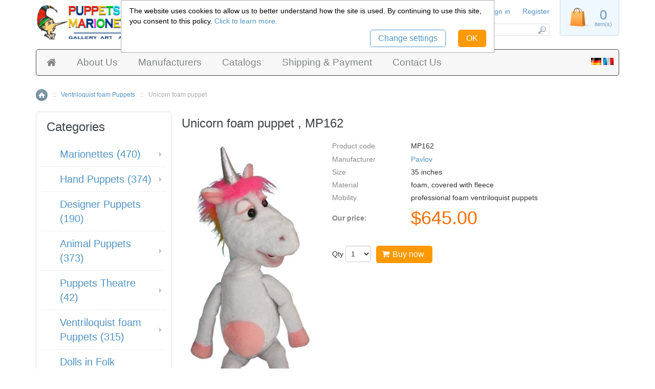

--- FILE ---
content_type: text/html; charset=utf-8
request_url: https://accounts.google.com/o/oauth2/postmessageRelay?parent=https%3A%2F%2Fwww.marionettes-puppets.com&jsh=m%3B%2F_%2Fscs%2Fabc-static%2F_%2Fjs%2Fk%3Dgapi.lb.en.OE6tiwO4KJo.O%2Fd%3D1%2Frs%3DAHpOoo_Itz6IAL6GO-n8kgAepm47TBsg1Q%2Fm%3D__features__
body_size: 162
content:
<!DOCTYPE html><html><head><title></title><meta http-equiv="content-type" content="text/html; charset=utf-8"><meta http-equiv="X-UA-Compatible" content="IE=edge"><meta name="viewport" content="width=device-width, initial-scale=1, minimum-scale=1, maximum-scale=1, user-scalable=0"><script src='https://ssl.gstatic.com/accounts/o/2580342461-postmessagerelay.js' nonce="EsB5U0K2Q-wa75y_WRkgNg"></script></head><body><script type="text/javascript" src="https://apis.google.com/js/rpc:shindig_random.js?onload=init" nonce="EsB5U0K2Q-wa75y_WRkgNg"></script></body></html>